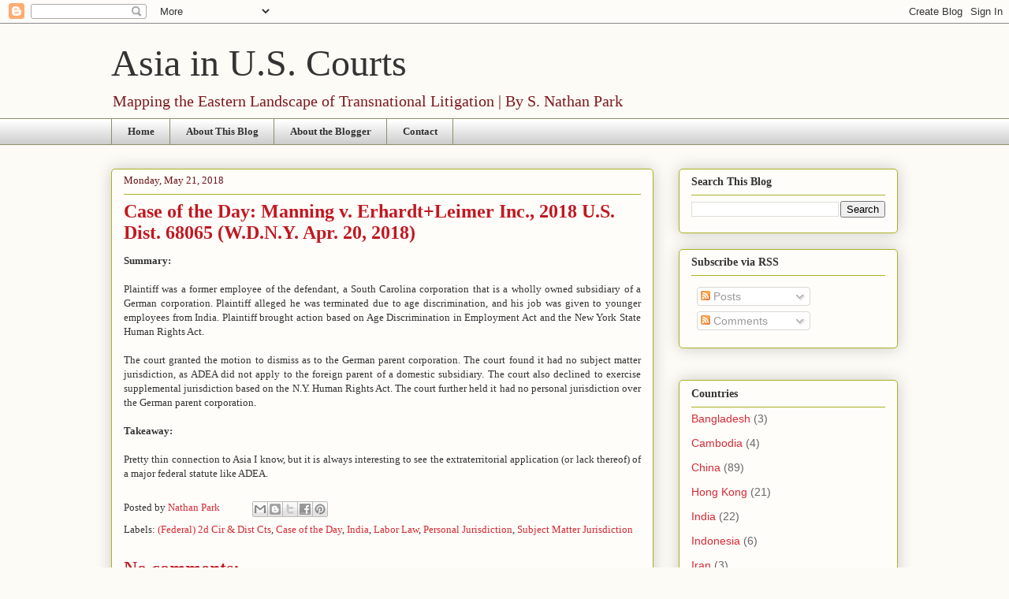

--- FILE ---
content_type: text/html; charset=UTF-8
request_url: http://www.asiainuscourts.com/2018/05/case-of-day-manning-v-erhardtleimer-inc.html
body_size: 13200
content:
<!DOCTYPE html>
<html class='v2' dir='ltr' lang='en'>
<head>
<link href='https://www.blogger.com/static/v1/widgets/335934321-css_bundle_v2.css' rel='stylesheet' type='text/css'/>
<meta content='width=1100' name='viewport'/>
<meta content='text/html; charset=UTF-8' http-equiv='Content-Type'/>
<meta content='blogger' name='generator'/>
<link href='http://www.asiainuscourts.com/favicon.ico' rel='icon' type='image/x-icon'/>
<link href='http://www.asiainuscourts.com/2018/05/case-of-day-manning-v-erhardtleimer-inc.html' rel='canonical'/>
<link rel="alternate" type="application/atom+xml" title="Asia in U.S. Courts - Atom" href="http://www.asiainuscourts.com/feeds/posts/default" />
<link rel="alternate" type="application/rss+xml" title="Asia in U.S. Courts - RSS" href="http://www.asiainuscourts.com/feeds/posts/default?alt=rss" />
<link rel="service.post" type="application/atom+xml" title="Asia in U.S. Courts - Atom" href="https://www.blogger.com/feeds/1587837482613587298/posts/default" />

<link rel="alternate" type="application/atom+xml" title="Asia in U.S. Courts - Atom" href="http://www.asiainuscourts.com/feeds/5864075330097880173/comments/default" />
<!--Can't find substitution for tag [blog.ieCssRetrofitLinks]-->
<meta content='http://www.asiainuscourts.com/2018/05/case-of-day-manning-v-erhardtleimer-inc.html' property='og:url'/>
<meta content='Case of the Day: Manning v. Erhardt+Leimer Inc., 2018 U.S. Dist. 68065 (W.D.N.Y. Apr. 20, 2018)' property='og:title'/>
<meta content=' Summary:     Plaintiff was a former employee of the defendant, a South Carolina corporation that is a wholly owned subsidiary of a German c...' property='og:description'/>
<title>Asia in U.S. Courts: Case of the Day: Manning v. Erhardt+Leimer Inc., 2018 U.S. Dist. 68065 (W.D.N.Y. Apr. 20, 2018)</title>
<style id='page-skin-1' type='text/css'><!--
/*
-----------------------------------------------
Blogger Template Style
Name:     Awesome Inc.
Designer: Tina Chen
URL:      tinachen.org
----------------------------------------------- */
/* Content
----------------------------------------------- */
body {
font: normal normal 13px Georgia, Utopia, 'Palatino Linotype', Palatino, serif;
color: #333333;
background: #fcfbf5 none repeat scroll top left;
}
html body .content-outer {
min-width: 0;
max-width: 100%;
width: 100%;
}
a:link {
text-decoration: none;
color: #d52a33;
}
a:visited {
text-decoration: none;
color: #7d181e;
}
a:hover {
text-decoration: underline;
color: #d52a33;
}
.body-fauxcolumn-outer .cap-top {
position: absolute;
z-index: 1;
height: 276px;
width: 100%;
background: transparent none repeat-x scroll top left;
_background-image: none;
}
/* Columns
----------------------------------------------- */
.content-inner {
padding: 0;
}
.header-inner .section {
margin: 0 16px;
}
.tabs-inner .section {
margin: 0 16px;
}
.main-inner {
padding-top: 30px;
}
.main-inner .column-center-inner,
.main-inner .column-left-inner,
.main-inner .column-right-inner {
padding: 0 5px;
}
*+html body .main-inner .column-center-inner {
margin-top: -30px;
}
#layout .main-inner .column-center-inner {
margin-top: 0;
}
/* Header
----------------------------------------------- */
.header-outer {
margin: 0 0 0 0;
background: transparent none repeat scroll 0 0;
}
.Header h1 {
font: normal normal 48px Georgia, Utopia, 'Palatino Linotype', Palatino, serif;
color: #333333;
text-shadow: 0 0 -1px #000000;
}
.Header h1 a {
color: #333333;
}
.Header .description {
font: normal normal 20px Georgia, Utopia, 'Palatino Linotype', Palatino, serif;
color: #7d181e;
}
.header-inner .Header .titlewrapper,
.header-inner .Header .descriptionwrapper {
padding-left: 0;
padding-right: 0;
margin-bottom: 0;
}
.header-inner .Header .titlewrapper {
padding-top: 22px;
}
/* Tabs
----------------------------------------------- */
.tabs-outer {
overflow: hidden;
position: relative;
background: #ffffff url(//www.blogblog.com/1kt/awesomeinc/tabs_gradient_light.png) repeat scroll 0 0;
}
#layout .tabs-outer {
overflow: visible;
}
.tabs-cap-top, .tabs-cap-bottom {
position: absolute;
width: 100%;
border-top: 1px solid #908d6a;
}
.tabs-cap-bottom {
bottom: 0;
}
.tabs-inner .widget li a {
display: inline-block;
margin: 0;
padding: .6em 1.5em;
font: normal bold 13px Georgia, Utopia, 'Palatino Linotype', Palatino, serif;
color: #333333;
border-top: 1px solid #908d6a;
border-bottom: 1px solid #908d6a;
border-left: 1px solid #908d6a;
height: 16px;
line-height: 16px;
}
.tabs-inner .widget li:last-child a {
border-right: 1px solid #908d6a;
}
.tabs-inner .widget li.selected a, .tabs-inner .widget li a:hover {
background: #63704b url(//www.blogblog.com/1kt/awesomeinc/tabs_gradient_light.png) repeat-x scroll 0 -100px;
color: #ffffff;
}
/* Headings
----------------------------------------------- */
h2 {
font: normal bold 14px Georgia, Utopia, 'Palatino Linotype', Palatino, serif;
color: #333333;
}
/* Widgets
----------------------------------------------- */
.main-inner .section {
margin: 0 27px;
padding: 0;
}
.main-inner .column-left-outer,
.main-inner .column-right-outer {
margin-top: 0;
}
#layout .main-inner .column-left-outer,
#layout .main-inner .column-right-outer {
margin-top: 0;
}
.main-inner .column-left-inner,
.main-inner .column-right-inner {
background: transparent none repeat 0 0;
-moz-box-shadow: 0 0 0 rgba(0, 0, 0, .2);
-webkit-box-shadow: 0 0 0 rgba(0, 0, 0, .2);
-goog-ms-box-shadow: 0 0 0 rgba(0, 0, 0, .2);
box-shadow: 0 0 0 rgba(0, 0, 0, .2);
-moz-border-radius: 5px;
-webkit-border-radius: 5px;
-goog-ms-border-radius: 5px;
border-radius: 5px;
}
#layout .main-inner .column-left-inner,
#layout .main-inner .column-right-inner {
margin-top: 0;
}
.sidebar .widget {
font: normal normal 14px Arial, Tahoma, Helvetica, FreeSans, sans-serif;
color: #333333;
}
.sidebar .widget a:link {
color: #d52a33;
}
.sidebar .widget a:visited {
color: #7d181e;
}
.sidebar .widget a:hover {
color: #d52a33;
}
.sidebar .widget h2 {
text-shadow: 0 0 -1px #000000;
}
.main-inner .widget {
background-color: #fefdfa;
border: 1px solid #aab123;
padding: 0 15px 15px;
margin: 20px -16px;
-moz-box-shadow: 0 0 20px rgba(0, 0, 0, .2);
-webkit-box-shadow: 0 0 20px rgba(0, 0, 0, .2);
-goog-ms-box-shadow: 0 0 20px rgba(0, 0, 0, .2);
box-shadow: 0 0 20px rgba(0, 0, 0, .2);
-moz-border-radius: 5px;
-webkit-border-radius: 5px;
-goog-ms-border-radius: 5px;
border-radius: 5px;
}
.main-inner .widget h2 {
margin: 0 -0;
padding: .6em 0 .5em;
border-bottom: 1px solid transparent;
}
.footer-inner .widget h2 {
padding: 0 0 .4em;
border-bottom: 1px solid transparent;
}
.main-inner .widget h2 + div, .footer-inner .widget h2 + div {
border-top: 1px solid #aab123;
padding-top: 8px;
}
.main-inner .widget .widget-content {
margin: 0 -0;
padding: 7px 0 0;
}
.main-inner .widget ul, .main-inner .widget #ArchiveList ul.flat {
margin: -8px -15px 0;
padding: 0;
list-style: none;
}
.main-inner .widget #ArchiveList {
margin: -8px 0 0;
}
.main-inner .widget ul li, .main-inner .widget #ArchiveList ul.flat li {
padding: .5em 15px;
text-indent: 0;
color: #666666;
border-top: 0 solid #aab123;
border-bottom: 1px solid transparent;
}
.main-inner .widget #ArchiveList ul li {
padding-top: .25em;
padding-bottom: .25em;
}
.main-inner .widget ul li:first-child, .main-inner .widget #ArchiveList ul.flat li:first-child {
border-top: none;
}
.main-inner .widget ul li:last-child, .main-inner .widget #ArchiveList ul.flat li:last-child {
border-bottom: none;
}
.post-body {
position: relative;
}
.main-inner .widget .post-body ul {
padding: 0 2.5em;
margin: .5em 0;
list-style: disc;
}
.main-inner .widget .post-body ul li {
padding: 0.25em 0;
margin-bottom: .25em;
color: #333333;
border: none;
}
.footer-inner .widget ul {
padding: 0;
list-style: none;
}
.widget .zippy {
color: #666666;
}
/* Posts
----------------------------------------------- */
body .main-inner .Blog {
padding: 0;
margin-bottom: 1em;
background-color: transparent;
border: none;
-moz-box-shadow: 0 0 0 rgba(0, 0, 0, 0);
-webkit-box-shadow: 0 0 0 rgba(0, 0, 0, 0);
-goog-ms-box-shadow: 0 0 0 rgba(0, 0, 0, 0);
box-shadow: 0 0 0 rgba(0, 0, 0, 0);
}
.main-inner .section:last-child .Blog:last-child {
padding: 0;
margin-bottom: 1em;
}
.main-inner .widget h2.date-header {
margin: 0 -15px 1px;
padding: 0 0 0 0;
font: normal normal 13px Georgia, Utopia, 'Palatino Linotype', Palatino, serif;
color: #6a1419;
background: transparent none no-repeat scroll top left;
border-top: 0 solid #32d529;
border-bottom: 1px solid transparent;
-moz-border-radius-topleft: 0;
-moz-border-radius-topright: 0;
-webkit-border-top-left-radius: 0;
-webkit-border-top-right-radius: 0;
border-top-left-radius: 0;
border-top-right-radius: 0;
position: static;
bottom: 100%;
right: 15px;
text-shadow: 0 0 -1px #000000;
}
.main-inner .widget h2.date-header span {
font: normal normal 13px Georgia, Utopia, 'Palatino Linotype', Palatino, serif;
display: block;
padding: .5em 15px;
border-left: 0 solid #32d529;
border-right: 0 solid #32d529;
}
.date-outer {
position: relative;
margin: 30px 0 20px;
padding: 0 15px;
background-color: #fefdfa;
border: 1px solid #aab123;
-moz-box-shadow: 0 0 20px rgba(0, 0, 0, .2);
-webkit-box-shadow: 0 0 20px rgba(0, 0, 0, .2);
-goog-ms-box-shadow: 0 0 20px rgba(0, 0, 0, .2);
box-shadow: 0 0 20px rgba(0, 0, 0, .2);
-moz-border-radius: 5px;
-webkit-border-radius: 5px;
-goog-ms-border-radius: 5px;
border-radius: 5px;
}
.date-outer:first-child {
margin-top: 0;
}
.date-outer:last-child {
margin-bottom: 20px;
-moz-border-radius-bottomleft: 5px;
-moz-border-radius-bottomright: 5px;
-webkit-border-bottom-left-radius: 5px;
-webkit-border-bottom-right-radius: 5px;
-goog-ms-border-bottom-left-radius: 5px;
-goog-ms-border-bottom-right-radius: 5px;
border-bottom-left-radius: 5px;
border-bottom-right-radius: 5px;
}
.date-posts {
margin: 0 -0;
padding: 0 0;
clear: both;
}
.post-outer, .inline-ad {
border-top: 1px solid #aab123;
margin: 0 -0;
padding: 15px 0;
}
.post-outer {
padding-bottom: 10px;
}
.post-outer:first-child {
padding-top: 0;
border-top: none;
}
.post-outer:last-child, .inline-ad:last-child {
border-bottom: none;
}
.post-body {
position: relative;
}
.post-body img {
padding: 8px;
background: #ffffff;
border: 1px solid #cccccc;
-moz-box-shadow: 0 0 20px rgba(0, 0, 0, .2);
-webkit-box-shadow: 0 0 20px rgba(0, 0, 0, .2);
box-shadow: 0 0 20px rgba(0, 0, 0, .2);
-moz-border-radius: 5px;
-webkit-border-radius: 5px;
border-radius: 5px;
}
h3.post-title, h4 {
font: normal bold 24px Georgia, Utopia, 'Palatino Linotype', Palatino, serif;
color: #c11821;
}
h3.post-title a {
font: normal bold 24px Georgia, Utopia, 'Palatino Linotype', Palatino, serif;
color: #c11821;
}
h3.post-title a:hover {
color: #d52a33;
text-decoration: underline;
}
.post-header {
margin: 0 0 1em;
}
.post-body {
line-height: 1.4;
}
.post-outer h2 {
color: #333333;
}
.post-footer {
margin: 1.5em 0 0;
}
#blog-pager {
padding: 15px;
font-size: 120%;
background-color: #fefdfa;
border: 1px solid #aab123;
-moz-box-shadow: 0 0 20px rgba(0, 0, 0, .2);
-webkit-box-shadow: 0 0 20px rgba(0, 0, 0, .2);
-goog-ms-box-shadow: 0 0 20px rgba(0, 0, 0, .2);
box-shadow: 0 0 20px rgba(0, 0, 0, .2);
-moz-border-radius: 5px;
-webkit-border-radius: 5px;
-goog-ms-border-radius: 5px;
border-radius: 5px;
-moz-border-radius-topleft: 5px;
-moz-border-radius-topright: 5px;
-webkit-border-top-left-radius: 5px;
-webkit-border-top-right-radius: 5px;
-goog-ms-border-top-left-radius: 5px;
-goog-ms-border-top-right-radius: 5px;
border-top-left-radius: 5px;
border-top-right-radius-topright: 5px;
margin-top: 1em;
}
.blog-feeds, .post-feeds {
margin: 1em 0;
text-align: center;
color: #333333;
}
.blog-feeds a, .post-feeds a {
color: #d52a33;
}
.blog-feeds a:visited, .post-feeds a:visited {
color: #7d181e;
}
.blog-feeds a:hover, .post-feeds a:hover {
color: #d52a33;
}
.post-outer .comments {
margin-top: 2em;
}
/* Comments
----------------------------------------------- */
.comments .comments-content .icon.blog-author {
background-repeat: no-repeat;
background-image: url([data-uri]);
}
.comments .comments-content .loadmore a {
border-top: 1px solid #908d6a;
border-bottom: 1px solid #908d6a;
}
.comments .continue {
border-top: 2px solid #908d6a;
}
/* Footer
----------------------------------------------- */
.footer-outer {
margin: -20px 0 -1px;
padding: 20px 0 0;
color: #333333;
overflow: hidden;
}
.footer-fauxborder-left {
border-top: 1px solid #aab123;
background: #fefdfa none repeat scroll 0 0;
-moz-box-shadow: 0 0 20px rgba(0, 0, 0, .2);
-webkit-box-shadow: 0 0 20px rgba(0, 0, 0, .2);
-goog-ms-box-shadow: 0 0 20px rgba(0, 0, 0, .2);
box-shadow: 0 0 20px rgba(0, 0, 0, .2);
margin: 0 -20px;
}
/* Mobile
----------------------------------------------- */
body.mobile {
background-size: auto;
}
.mobile .body-fauxcolumn-outer {
background: transparent none repeat scroll top left;
}
*+html body.mobile .main-inner .column-center-inner {
margin-top: 0;
}
.mobile .main-inner .widget {
padding: 0 0 15px;
}
.mobile .main-inner .widget h2 + div,
.mobile .footer-inner .widget h2 + div {
border-top: none;
padding-top: 0;
}
.mobile .footer-inner .widget h2 {
padding: 0.5em 0;
border-bottom: none;
}
.mobile .main-inner .widget .widget-content {
margin: 0;
padding: 7px 0 0;
}
.mobile .main-inner .widget ul,
.mobile .main-inner .widget #ArchiveList ul.flat {
margin: 0 -15px 0;
}
.mobile .main-inner .widget h2.date-header {
right: 0;
}
.mobile .date-header span {
padding: 0.4em 0;
}
.mobile .date-outer:first-child {
margin-bottom: 0;
border: 1px solid #aab123;
-moz-border-radius-topleft: 5px;
-moz-border-radius-topright: 5px;
-webkit-border-top-left-radius: 5px;
-webkit-border-top-right-radius: 5px;
-goog-ms-border-top-left-radius: 5px;
-goog-ms-border-top-right-radius: 5px;
border-top-left-radius: 5px;
border-top-right-radius: 5px;
}
.mobile .date-outer {
border-color: #aab123;
border-width: 0 1px 1px;
}
.mobile .date-outer:last-child {
margin-bottom: 0;
}
.mobile .main-inner {
padding: 0;
}
.mobile .header-inner .section {
margin: 0;
}
.mobile .post-outer, .mobile .inline-ad {
padding: 5px 0;
}
.mobile .tabs-inner .section {
margin: 0 10px;
}
.mobile .main-inner .widget h2 {
margin: 0;
padding: 0;
}
.mobile .main-inner .widget h2.date-header span {
padding: 0;
}
.mobile .main-inner .widget .widget-content {
margin: 0;
padding: 7px 0 0;
}
.mobile #blog-pager {
border: 1px solid transparent;
background: #fefdfa none repeat scroll 0 0;
}
.mobile .main-inner .column-left-inner,
.mobile .main-inner .column-right-inner {
background: transparent none repeat 0 0;
-moz-box-shadow: none;
-webkit-box-shadow: none;
-goog-ms-box-shadow: none;
box-shadow: none;
}
.mobile .date-posts {
margin: 0;
padding: 0;
}
.mobile .footer-fauxborder-left {
margin: 0;
border-top: inherit;
}
.mobile .main-inner .section:last-child .Blog:last-child {
margin-bottom: 0;
}
.mobile-index-contents {
color: #333333;
}
.mobile .mobile-link-button {
background: #d52a33 url(//www.blogblog.com/1kt/awesomeinc/tabs_gradient_light.png) repeat scroll 0 0;
}
.mobile-link-button a:link, .mobile-link-button a:visited {
color: #ffffff;
}
.mobile .tabs-inner .PageList .widget-content {
background: transparent;
border-top: 1px solid;
border-color: #908d6a;
color: #333333;
}
.mobile .tabs-inner .PageList .widget-content .pagelist-arrow {
border-left: 1px solid #908d6a;
}

--></style>
<style id='template-skin-1' type='text/css'><!--
body {
min-width: 1030px;
}
.content-outer, .content-fauxcolumn-outer, .region-inner {
min-width: 1030px;
max-width: 1030px;
_width: 1030px;
}
.main-inner .columns {
padding-left: 0;
padding-right: 310px;
}
.main-inner .fauxcolumn-center-outer {
left: 0;
right: 310px;
/* IE6 does not respect left and right together */
_width: expression(this.parentNode.offsetWidth -
parseInt("0") -
parseInt("310px") + 'px');
}
.main-inner .fauxcolumn-left-outer {
width: 0;
}
.main-inner .fauxcolumn-right-outer {
width: 310px;
}
.main-inner .column-left-outer {
width: 0;
right: 100%;
margin-left: -0;
}
.main-inner .column-right-outer {
width: 310px;
margin-right: -310px;
}
#layout {
min-width: 0;
}
#layout .content-outer {
min-width: 0;
width: 800px;
}
#layout .region-inner {
min-width: 0;
width: auto;
}
body#layout div.add_widget {
padding: 8px;
}
body#layout div.add_widget a {
margin-left: 32px;
}
--></style>
<link href='https://www.blogger.com/dyn-css/authorization.css?targetBlogID=1587837482613587298&amp;zx=ad8abac0-7397-4c17-8dfb-81a827bce909' media='none' onload='if(media!=&#39;all&#39;)media=&#39;all&#39;' rel='stylesheet'/><noscript><link href='https://www.blogger.com/dyn-css/authorization.css?targetBlogID=1587837482613587298&amp;zx=ad8abac0-7397-4c17-8dfb-81a827bce909' rel='stylesheet'/></noscript>
<meta name='google-adsense-platform-account' content='ca-host-pub-1556223355139109'/>
<meta name='google-adsense-platform-domain' content='blogspot.com'/>

</head>
<body class='loading variant-renewable'>
<div class='navbar section' id='navbar' name='Navbar'><div class='widget Navbar' data-version='1' id='Navbar1'><script type="text/javascript">
    function setAttributeOnload(object, attribute, val) {
      if(window.addEventListener) {
        window.addEventListener('load',
          function(){ object[attribute] = val; }, false);
      } else {
        window.attachEvent('onload', function(){ object[attribute] = val; });
      }
    }
  </script>
<div id="navbar-iframe-container"></div>
<script type="text/javascript" src="https://apis.google.com/js/platform.js"></script>
<script type="text/javascript">
      gapi.load("gapi.iframes:gapi.iframes.style.bubble", function() {
        if (gapi.iframes && gapi.iframes.getContext) {
          gapi.iframes.getContext().openChild({
              url: 'https://www.blogger.com/navbar/1587837482613587298?po\x3d5864075330097880173\x26origin\x3dhttp://www.asiainuscourts.com',
              where: document.getElementById("navbar-iframe-container"),
              id: "navbar-iframe"
          });
        }
      });
    </script><script type="text/javascript">
(function() {
var script = document.createElement('script');
script.type = 'text/javascript';
script.src = '//pagead2.googlesyndication.com/pagead/js/google_top_exp.js';
var head = document.getElementsByTagName('head')[0];
if (head) {
head.appendChild(script);
}})();
</script>
</div></div>
<div class='body-fauxcolumns'>
<div class='fauxcolumn-outer body-fauxcolumn-outer'>
<div class='cap-top'>
<div class='cap-left'></div>
<div class='cap-right'></div>
</div>
<div class='fauxborder-left'>
<div class='fauxborder-right'></div>
<div class='fauxcolumn-inner'>
</div>
</div>
<div class='cap-bottom'>
<div class='cap-left'></div>
<div class='cap-right'></div>
</div>
</div>
</div>
<div class='content'>
<div class='content-fauxcolumns'>
<div class='fauxcolumn-outer content-fauxcolumn-outer'>
<div class='cap-top'>
<div class='cap-left'></div>
<div class='cap-right'></div>
</div>
<div class='fauxborder-left'>
<div class='fauxborder-right'></div>
<div class='fauxcolumn-inner'>
</div>
</div>
<div class='cap-bottom'>
<div class='cap-left'></div>
<div class='cap-right'></div>
</div>
</div>
</div>
<div class='content-outer'>
<div class='content-cap-top cap-top'>
<div class='cap-left'></div>
<div class='cap-right'></div>
</div>
<div class='fauxborder-left content-fauxborder-left'>
<div class='fauxborder-right content-fauxborder-right'></div>
<div class='content-inner'>
<header>
<div class='header-outer'>
<div class='header-cap-top cap-top'>
<div class='cap-left'></div>
<div class='cap-right'></div>
</div>
<div class='fauxborder-left header-fauxborder-left'>
<div class='fauxborder-right header-fauxborder-right'></div>
<div class='region-inner header-inner'>
<div class='header section' id='header' name='Header'><div class='widget Header' data-version='1' id='Header1'>
<div id='header-inner'>
<div class='titlewrapper'>
<h1 class='title'>
<a href='http://www.asiainuscourts.com/'>
Asia in U.S. Courts
</a>
</h1>
</div>
<div class='descriptionwrapper'>
<p class='description'><span>Mapping the Eastern Landscape of Transnational Litigation | By S. Nathan Park</span></p>
</div>
</div>
</div></div>
</div>
</div>
<div class='header-cap-bottom cap-bottom'>
<div class='cap-left'></div>
<div class='cap-right'></div>
</div>
</div>
</header>
<div class='tabs-outer'>
<div class='tabs-cap-top cap-top'>
<div class='cap-left'></div>
<div class='cap-right'></div>
</div>
<div class='fauxborder-left tabs-fauxborder-left'>
<div class='fauxborder-right tabs-fauxborder-right'></div>
<div class='region-inner tabs-inner'>
<div class='tabs section' id='crosscol' name='Cross-Column'><div class='widget PageList' data-version='1' id='PageList1'>
<h2>Pages</h2>
<div class='widget-content'>
<ul>
<li>
<a href='http://www.asiainuscourts.com/'>Home</a>
</li>
<li>
<a href='http://www.asiainuscourts.com/p/about-this-blog.html'>About This Blog</a>
</li>
<li>
<a href='http://www.asiainuscourts.com/p/about-blogger.html'>About the Blogger</a>
</li>
<li>
<a href='http://www.asiainuscourts.com/p/contact.html'>Contact</a>
</li>
</ul>
<div class='clear'></div>
</div>
</div></div>
<div class='tabs no-items section' id='crosscol-overflow' name='Cross-Column 2'></div>
</div>
</div>
<div class='tabs-cap-bottom cap-bottom'>
<div class='cap-left'></div>
<div class='cap-right'></div>
</div>
</div>
<div class='main-outer'>
<div class='main-cap-top cap-top'>
<div class='cap-left'></div>
<div class='cap-right'></div>
</div>
<div class='fauxborder-left main-fauxborder-left'>
<div class='fauxborder-right main-fauxborder-right'></div>
<div class='region-inner main-inner'>
<div class='columns fauxcolumns'>
<div class='fauxcolumn-outer fauxcolumn-center-outer'>
<div class='cap-top'>
<div class='cap-left'></div>
<div class='cap-right'></div>
</div>
<div class='fauxborder-left'>
<div class='fauxborder-right'></div>
<div class='fauxcolumn-inner'>
</div>
</div>
<div class='cap-bottom'>
<div class='cap-left'></div>
<div class='cap-right'></div>
</div>
</div>
<div class='fauxcolumn-outer fauxcolumn-left-outer'>
<div class='cap-top'>
<div class='cap-left'></div>
<div class='cap-right'></div>
</div>
<div class='fauxborder-left'>
<div class='fauxborder-right'></div>
<div class='fauxcolumn-inner'>
</div>
</div>
<div class='cap-bottom'>
<div class='cap-left'></div>
<div class='cap-right'></div>
</div>
</div>
<div class='fauxcolumn-outer fauxcolumn-right-outer'>
<div class='cap-top'>
<div class='cap-left'></div>
<div class='cap-right'></div>
</div>
<div class='fauxborder-left'>
<div class='fauxborder-right'></div>
<div class='fauxcolumn-inner'>
</div>
</div>
<div class='cap-bottom'>
<div class='cap-left'></div>
<div class='cap-right'></div>
</div>
</div>
<!-- corrects IE6 width calculation -->
<div class='columns-inner'>
<div class='column-center-outer'>
<div class='column-center-inner'>
<div class='main section' id='main' name='Main'><div class='widget Blog' data-version='1' id='Blog1'>
<div class='blog-posts hfeed'>

          <div class="date-outer">
        
<h2 class='date-header'><span>Monday, May 21, 2018</span></h2>

          <div class="date-posts">
        
<div class='post-outer'>
<div class='post hentry uncustomized-post-template' itemprop='blogPost' itemscope='itemscope' itemtype='http://schema.org/BlogPosting'>
<meta content='1587837482613587298' itemprop='blogId'/>
<meta content='5864075330097880173' itemprop='postId'/>
<a name='5864075330097880173'></a>
<h3 class='post-title entry-title' itemprop='name'>
Case of the Day: Manning v. Erhardt+Leimer Inc., 2018 U.S. Dist. 68065 (W.D.N.Y. Apr. 20, 2018)
</h3>
<div class='post-header'>
<div class='post-header-line-1'></div>
</div>
<div class='post-body entry-content' id='post-body-5864075330097880173' itemprop='description articleBody'>
<div style="text-align: justify;">
<b>Summary:</b></div>
<div style="text-align: justify;">
<br /></div>
<div style="text-align: justify;">
Plaintiff was a former employee of the defendant, a South Carolina corporation that is a wholly owned subsidiary of a German corporation. Plaintiff alleged he was terminated due to age discrimination, and his job was given to younger employees from India. Plaintiff brought action based on Age Discrimination in Employment Act and the New York State Human Rights Act.</div>
<div style="text-align: justify;">
<br /></div>
<div style="text-align: justify;">
The court granted the motion to dismiss as to the German parent corporation. The court found it had no subject matter jurisdiction, as ADEA did not apply to the foreign parent of a domestic subsidiary. The court also declined to exercise supplemental jurisdiction based on the N.Y. Human Rights Act. The court further held it had no personal jurisdiction over the German parent corporation.</div>
<div style="text-align: justify;">
<br /></div>
<div style="text-align: justify;">
<b>Takeaway:</b></div>
<div style="text-align: justify;">
<br /></div>
<div style="text-align: justify;">
Pretty thin connection to Asia I know, but it is always interesting to see the extraterritorial application (or lack thereof) of a major federal statute like ADEA. </div>
<div style='clear: both;'></div>
</div>
<div class='post-footer'>
<div class='post-footer-line post-footer-line-1'>
<span class='post-author vcard'>
Posted by
<span class='fn' itemprop='author' itemscope='itemscope' itemtype='http://schema.org/Person'>
<meta content='https://www.blogger.com/profile/10316603768160472567' itemprop='url'/>
<a class='g-profile' href='https://www.blogger.com/profile/10316603768160472567' rel='author' title='author profile'>
<span itemprop='name'>Nathan Park</span>
</a>
</span>
</span>
<span class='post-timestamp'>
</span>
<span class='post-comment-link'>
</span>
<span class='post-icons'>
<span class='item-control blog-admin pid-2092088986'>
<a href='https://www.blogger.com/post-edit.g?blogID=1587837482613587298&postID=5864075330097880173&from=pencil' title='Edit Post'>
<img alt='' class='icon-action' height='18' src='https://resources.blogblog.com/img/icon18_edit_allbkg.gif' width='18'/>
</a>
</span>
</span>
<div class='post-share-buttons goog-inline-block'>
<a class='goog-inline-block share-button sb-email' href='https://www.blogger.com/share-post.g?blogID=1587837482613587298&postID=5864075330097880173&target=email' target='_blank' title='Email This'><span class='share-button-link-text'>Email This</span></a><a class='goog-inline-block share-button sb-blog' href='https://www.blogger.com/share-post.g?blogID=1587837482613587298&postID=5864075330097880173&target=blog' onclick='window.open(this.href, "_blank", "height=270,width=475"); return false;' target='_blank' title='BlogThis!'><span class='share-button-link-text'>BlogThis!</span></a><a class='goog-inline-block share-button sb-twitter' href='https://www.blogger.com/share-post.g?blogID=1587837482613587298&postID=5864075330097880173&target=twitter' target='_blank' title='Share to X'><span class='share-button-link-text'>Share to X</span></a><a class='goog-inline-block share-button sb-facebook' href='https://www.blogger.com/share-post.g?blogID=1587837482613587298&postID=5864075330097880173&target=facebook' onclick='window.open(this.href, "_blank", "height=430,width=640"); return false;' target='_blank' title='Share to Facebook'><span class='share-button-link-text'>Share to Facebook</span></a><a class='goog-inline-block share-button sb-pinterest' href='https://www.blogger.com/share-post.g?blogID=1587837482613587298&postID=5864075330097880173&target=pinterest' target='_blank' title='Share to Pinterest'><span class='share-button-link-text'>Share to Pinterest</span></a>
</div>
</div>
<div class='post-footer-line post-footer-line-2'>
<span class='post-labels'>
Labels:
<a href='http://www.asiainuscourts.com/search/label/%28Federal%29%202d%20Cir%20%26%20Dist%20Cts' rel='tag'>(Federal) 2d Cir &amp; Dist Cts</a>,
<a href='http://www.asiainuscourts.com/search/label/Case%20of%20the%20Day' rel='tag'>Case of the Day</a>,
<a href='http://www.asiainuscourts.com/search/label/India' rel='tag'>India</a>,
<a href='http://www.asiainuscourts.com/search/label/Labor%20Law' rel='tag'>Labor Law</a>,
<a href='http://www.asiainuscourts.com/search/label/Personal%20Jurisdiction' rel='tag'>Personal Jurisdiction</a>,
<a href='http://www.asiainuscourts.com/search/label/Subject%20Matter%20Jurisdiction' rel='tag'>Subject Matter Jurisdiction</a>
</span>
</div>
<div class='post-footer-line post-footer-line-3'>
<span class='post-location'>
</span>
</div>
</div>
</div>
<div class='comments' id='comments'>
<a name='comments'></a>
<h4>No comments:</h4>
<div id='Blog1_comments-block-wrapper'>
<dl class='avatar-comment-indent' id='comments-block'>
</dl>
</div>
<p class='comment-footer'>
<div class='comment-form'>
<a name='comment-form'></a>
<h4 id='comment-post-message'>Post a Comment</h4>
<p>
</p>
<a href='https://www.blogger.com/comment/frame/1587837482613587298?po=5864075330097880173&hl=en&saa=85391&origin=http://www.asiainuscourts.com' id='comment-editor-src'></a>
<iframe allowtransparency='true' class='blogger-iframe-colorize blogger-comment-from-post' frameborder='0' height='410px' id='comment-editor' name='comment-editor' src='' width='100%'></iframe>
<script src='https://www.blogger.com/static/v1/jsbin/1345082660-comment_from_post_iframe.js' type='text/javascript'></script>
<script type='text/javascript'>
      BLOG_CMT_createIframe('https://www.blogger.com/rpc_relay.html');
    </script>
</div>
</p>
</div>
</div>

        </div></div>
      
</div>
<div class='blog-pager' id='blog-pager'>
<span id='blog-pager-newer-link'>
<a class='blog-pager-newer-link' href='http://www.asiainuscourts.com/2018/05/case-of-day-princeton-digital-image.html' id='Blog1_blog-pager-newer-link' title='Newer Post'>Newer Post</a>
</span>
<span id='blog-pager-older-link'>
<a class='blog-pager-older-link' href='http://www.asiainuscourts.com/2018/05/case-of-day-shao-v-beta-pharma-inc-2018.html' id='Blog1_blog-pager-older-link' title='Older Post'>Older Post</a>
</span>
<a class='home-link' href='http://www.asiainuscourts.com/'>Home</a>
</div>
<div class='clear'></div>
<div class='post-feeds'>
<div class='feed-links'>
Subscribe to:
<a class='feed-link' href='http://www.asiainuscourts.com/feeds/5864075330097880173/comments/default' target='_blank' type='application/atom+xml'>Post Comments (Atom)</a>
</div>
</div>
</div></div>
</div>
</div>
<div class='column-left-outer'>
<div class='column-left-inner'>
<aside>
</aside>
</div>
</div>
<div class='column-right-outer'>
<div class='column-right-inner'>
<aside>
<div class='sidebar section' id='sidebar-right-1'><div class='widget BlogSearch' data-version='1' id='BlogSearch1'>
<h2 class='title'>Search This Blog</h2>
<div class='widget-content'>
<div id='BlogSearch1_form'>
<form action='http://www.asiainuscourts.com/search' class='gsc-search-box' target='_top'>
<table cellpadding='0' cellspacing='0' class='gsc-search-box'>
<tbody>
<tr>
<td class='gsc-input'>
<input autocomplete='off' class='gsc-input' name='q' size='10' title='search' type='text' value=''/>
</td>
<td class='gsc-search-button'>
<input class='gsc-search-button' title='search' type='submit' value='Search'/>
</td>
</tr>
</tbody>
</table>
</form>
</div>
</div>
<div class='clear'></div>
</div><div class='widget Subscribe' data-version='1' id='Subscribe1'>
<div style='white-space:nowrap'>
<h2 class='title'>Subscribe via RSS</h2>
<div class='widget-content'>
<div class='subscribe-wrapper subscribe-type-POST'>
<div class='subscribe expanded subscribe-type-POST' id='SW_READER_LIST_Subscribe1POST' style='display:none;'>
<div class='top'>
<span class='inner' onclick='return(_SW_toggleReaderList(event, "Subscribe1POST"));'>
<img class='subscribe-dropdown-arrow' src='https://resources.blogblog.com/img/widgets/arrow_dropdown.gif'/>
<img align='absmiddle' alt='' border='0' class='feed-icon' src='https://resources.blogblog.com/img/icon_feed12.png'/>
Posts
</span>
<div class='feed-reader-links'>
<a class='feed-reader-link' href='https://www.netvibes.com/subscribe.php?url=http%3A%2F%2Fwww.asiainuscourts.com%2Ffeeds%2Fposts%2Fdefault' target='_blank'>
<img src='https://resources.blogblog.com/img/widgets/subscribe-netvibes.png'/>
</a>
<a class='feed-reader-link' href='https://add.my.yahoo.com/content?url=http%3A%2F%2Fwww.asiainuscourts.com%2Ffeeds%2Fposts%2Fdefault' target='_blank'>
<img src='https://resources.blogblog.com/img/widgets/subscribe-yahoo.png'/>
</a>
<a class='feed-reader-link' href='http://www.asiainuscourts.com/feeds/posts/default' target='_blank'>
<img align='absmiddle' class='feed-icon' src='https://resources.blogblog.com/img/icon_feed12.png'/>
                  Atom
                </a>
</div>
</div>
<div class='bottom'></div>
</div>
<div class='subscribe' id='SW_READER_LIST_CLOSED_Subscribe1POST' onclick='return(_SW_toggleReaderList(event, "Subscribe1POST"));'>
<div class='top'>
<span class='inner'>
<img class='subscribe-dropdown-arrow' src='https://resources.blogblog.com/img/widgets/arrow_dropdown.gif'/>
<span onclick='return(_SW_toggleReaderList(event, "Subscribe1POST"));'>
<img align='absmiddle' alt='' border='0' class='feed-icon' src='https://resources.blogblog.com/img/icon_feed12.png'/>
Posts
</span>
</span>
</div>
<div class='bottom'></div>
</div>
</div>
<div class='subscribe-wrapper subscribe-type-PER_POST'>
<div class='subscribe expanded subscribe-type-PER_POST' id='SW_READER_LIST_Subscribe1PER_POST' style='display:none;'>
<div class='top'>
<span class='inner' onclick='return(_SW_toggleReaderList(event, "Subscribe1PER_POST"));'>
<img class='subscribe-dropdown-arrow' src='https://resources.blogblog.com/img/widgets/arrow_dropdown.gif'/>
<img align='absmiddle' alt='' border='0' class='feed-icon' src='https://resources.blogblog.com/img/icon_feed12.png'/>
Comments
</span>
<div class='feed-reader-links'>
<a class='feed-reader-link' href='https://www.netvibes.com/subscribe.php?url=http%3A%2F%2Fwww.asiainuscourts.com%2Ffeeds%2F5864075330097880173%2Fcomments%2Fdefault' target='_blank'>
<img src='https://resources.blogblog.com/img/widgets/subscribe-netvibes.png'/>
</a>
<a class='feed-reader-link' href='https://add.my.yahoo.com/content?url=http%3A%2F%2Fwww.asiainuscourts.com%2Ffeeds%2F5864075330097880173%2Fcomments%2Fdefault' target='_blank'>
<img src='https://resources.blogblog.com/img/widgets/subscribe-yahoo.png'/>
</a>
<a class='feed-reader-link' href='http://www.asiainuscourts.com/feeds/5864075330097880173/comments/default' target='_blank'>
<img align='absmiddle' class='feed-icon' src='https://resources.blogblog.com/img/icon_feed12.png'/>
                  Atom
                </a>
</div>
</div>
<div class='bottom'></div>
</div>
<div class='subscribe' id='SW_READER_LIST_CLOSED_Subscribe1PER_POST' onclick='return(_SW_toggleReaderList(event, "Subscribe1PER_POST"));'>
<div class='top'>
<span class='inner'>
<img class='subscribe-dropdown-arrow' src='https://resources.blogblog.com/img/widgets/arrow_dropdown.gif'/>
<span onclick='return(_SW_toggleReaderList(event, "Subscribe1PER_POST"));'>
<img align='absmiddle' alt='' border='0' class='feed-icon' src='https://resources.blogblog.com/img/icon_feed12.png'/>
Comments
</span>
</span>
</div>
<div class='bottom'></div>
</div>
</div>
<div style='clear:both'></div>
</div>
</div>
<div class='clear'></div>
</div></div>
<table border='0' cellpadding='0' cellspacing='0' class='section-columns columns-2'>
<tbody>
<tr>
<td class='first columns-cell'>
<div class='sidebar no-items section' id='sidebar-right-2-1'></div>
</td>
<td class='columns-cell'>
<div class='sidebar no-items section' id='sidebar-right-2-2'></div>
</td>
</tr>
</tbody>
</table>
<div class='sidebar section' id='sidebar-right-3'><div class='widget Label' data-version='1' id='Label1'>
<h2>Countries</h2>
<div class='widget-content list-label-widget-content'>
<ul>
<li>
<a dir='ltr' href='http://www.asiainuscourts.com/search/label/Bangladesh'>Bangladesh</a>
<span dir='ltr'>(3)</span>
</li>
<li>
<a dir='ltr' href='http://www.asiainuscourts.com/search/label/Cambodia'>Cambodia</a>
<span dir='ltr'>(4)</span>
</li>
<li>
<a dir='ltr' href='http://www.asiainuscourts.com/search/label/China'>China</a>
<span dir='ltr'>(89)</span>
</li>
<li>
<a dir='ltr' href='http://www.asiainuscourts.com/search/label/Hong%20Kong'>Hong Kong</a>
<span dir='ltr'>(21)</span>
</li>
<li>
<a dir='ltr' href='http://www.asiainuscourts.com/search/label/India'>India</a>
<span dir='ltr'>(22)</span>
</li>
<li>
<a dir='ltr' href='http://www.asiainuscourts.com/search/label/Indonesia'>Indonesia</a>
<span dir='ltr'>(6)</span>
</li>
<li>
<a dir='ltr' href='http://www.asiainuscourts.com/search/label/Iran'>Iran</a>
<span dir='ltr'>(3)</span>
</li>
<li>
<a dir='ltr' href='http://www.asiainuscourts.com/search/label/Japan'>Japan</a>
<span dir='ltr'>(71)</span>
</li>
<li>
<a dir='ltr' href='http://www.asiainuscourts.com/search/label/Korea%20%28North%29'>Korea (North)</a>
<span dir='ltr'>(44)</span>
</li>
<li>
<a dir='ltr' href='http://www.asiainuscourts.com/search/label/Korea%20%28South%29'>Korea (South)</a>
<span dir='ltr'>(143)</span>
</li>
<li>
<a dir='ltr' href='http://www.asiainuscourts.com/search/label/Laos'>Laos</a>
<span dir='ltr'>(4)</span>
</li>
<li>
<a dir='ltr' href='http://www.asiainuscourts.com/search/label/Malaysia'>Malaysia</a>
<span dir='ltr'>(9)</span>
</li>
<li>
<a dir='ltr' href='http://www.asiainuscourts.com/search/label/Pakistan'>Pakistan</a>
<span dir='ltr'>(7)</span>
</li>
<li>
<a dir='ltr' href='http://www.asiainuscourts.com/search/label/Philippines'>Philippines</a>
<span dir='ltr'>(9)</span>
</li>
<li>
<a dir='ltr' href='http://www.asiainuscourts.com/search/label/Singapore'>Singapore</a>
<span dir='ltr'>(11)</span>
</li>
<li>
<a dir='ltr' href='http://www.asiainuscourts.com/search/label/Taiwan'>Taiwan</a>
<span dir='ltr'>(25)</span>
</li>
<li>
<a dir='ltr' href='http://www.asiainuscourts.com/search/label/Thailand'>Thailand</a>
<span dir='ltr'>(8)</span>
</li>
<li>
<a dir='ltr' href='http://www.asiainuscourts.com/search/label/Vietnam'>Vietnam</a>
<span dir='ltr'>(12)</span>
</li>
</ul>
<div class='clear'></div>
</div>
</div><div class='widget Label' data-version='1' id='Label2'>
<h2>Areas of Law</h2>
<div class='widget-content list-label-widget-content'>
<ul>
<li>
<a dir='ltr' href='http://www.asiainuscourts.com/search/label/Administrative%20Law'>Administrative Law</a>
<span dir='ltr'>(3)</span>
</li>
<li>
<a dir='ltr' href='http://www.asiainuscourts.com/search/label/Agricultural%20Products'>Agricultural Products</a>
<span dir='ltr'>(9)</span>
</li>
<li>
<a dir='ltr' href='http://www.asiainuscourts.com/search/label/Air%20Travel'>Air Travel</a>
<span dir='ltr'>(12)</span>
</li>
<li>
<a dir='ltr' href='http://www.asiainuscourts.com/search/label/Alien%20Tort%20Statute'>Alien Tort Statute</a>
<span dir='ltr'>(2)</span>
</li>
<li>
<a dir='ltr' href='http://www.asiainuscourts.com/search/label/Antisuit%20Injunction'>Antisuit Injunction</a>
<span dir='ltr'>(11)</span>
</li>
<li>
<a dir='ltr' href='http://www.asiainuscourts.com/search/label/Antitrust'>Antitrust</a>
<span dir='ltr'>(17)</span>
</li>
<li>
<a dir='ltr' href='http://www.asiainuscourts.com/search/label/Arbitration'>Arbitration</a>
<span dir='ltr'>(11)</span>
</li>
<li>
<a dir='ltr' href='http://www.asiainuscourts.com/search/label/Attorney%20Confidentiality'>Attorney Confidentiality</a>
<span dir='ltr'>(3)</span>
</li>
<li>
<a dir='ltr' href='http://www.asiainuscourts.com/search/label/Attorney%20Fees'>Attorney Fees</a>
<span dir='ltr'>(11)</span>
</li>
<li>
<a dir='ltr' href='http://www.asiainuscourts.com/search/label/Bankruptcy'>Bankruptcy</a>
<span dir='ltr'>(8)</span>
</li>
<li>
<a dir='ltr' href='http://www.asiainuscourts.com/search/label/Choice%20of%20Law'>Choice of Law</a>
<span dir='ltr'>(18)</span>
</li>
<li>
<a dir='ltr' href='http://www.asiainuscourts.com/search/label/Civil%20Procedure'>Civil Procedure</a>
<span dir='ltr'>(75)</span>
</li>
<li>
<a dir='ltr' href='http://www.asiainuscourts.com/search/label/Class%20Action'>Class Action</a>
<span dir='ltr'>(21)</span>
</li>
<li>
<a dir='ltr' href='http://www.asiainuscourts.com/search/label/Conflict%20of%20Laws'>Conflict of Laws</a>
<span dir='ltr'>(14)</span>
</li>
<li>
<a dir='ltr' href='http://www.asiainuscourts.com/search/label/Constitution%20%28US%29'>Constitution (US)</a>
<span dir='ltr'>(15)</span>
</li>
<li>
<a dir='ltr' href='http://www.asiainuscourts.com/search/label/Contracts'>Contracts</a>
<span dir='ltr'>(11)</span>
</li>
<li>
<a dir='ltr' href='http://www.asiainuscourts.com/search/label/Corporate%20Governance'>Corporate Governance</a>
<span dir='ltr'>(2)</span>
</li>
<li>
<a dir='ltr' href='http://www.asiainuscourts.com/search/label/Criminal%20Procedure'>Criminal Procedure</a>
<span dir='ltr'>(2)</span>
</li>
<li>
<a dir='ltr' href='http://www.asiainuscourts.com/search/label/Data%20Privacy'>Data Privacy</a>
<span dir='ltr'>(1)</span>
</li>
<li>
<a dir='ltr' href='http://www.asiainuscourts.com/search/label/Defamation'>Defamation</a>
<span dir='ltr'>(3)</span>
</li>
<li>
<a dir='ltr' href='http://www.asiainuscourts.com/search/label/Default%20Judgment'>Default Judgment</a>
<span dir='ltr'>(11)</span>
</li>
<li>
<a dir='ltr' href='http://www.asiainuscourts.com/search/label/Digital%20Currency'>Digital Currency</a>
<span dir='ltr'>(10)</span>
</li>
<li>
<a dir='ltr' href='http://www.asiainuscourts.com/search/label/Disability'>Disability</a>
<span dir='ltr'>(1)</span>
</li>
<li>
<a dir='ltr' href='http://www.asiainuscourts.com/search/label/Discovery'>Discovery</a>
<span dir='ltr'>(23)</span>
</li>
<li>
<a dir='ltr' href='http://www.asiainuscourts.com/search/label/Discrimination'>Discrimination</a>
<span dir='ltr'>(9)</span>
</li>
<li>
<a dir='ltr' href='http://www.asiainuscourts.com/search/label/Divorce'>Divorce</a>
<span dir='ltr'>(5)</span>
</li>
<li>
<a dir='ltr' href='http://www.asiainuscourts.com/search/label/Environmental%20Law'>Environmental Law</a>
<span dir='ltr'>(6)</span>
</li>
<li>
<a dir='ltr' href='http://www.asiainuscourts.com/search/label/Estoppel'>Estoppel</a>
<span dir='ltr'>(6)</span>
</li>
<li>
<a dir='ltr' href='http://www.asiainuscourts.com/search/label/Evidence'>Evidence</a>
<span dir='ltr'>(8)</span>
</li>
<li>
<a dir='ltr' href='http://www.asiainuscourts.com/search/label/Family%20Law'>Family Law</a>
<span dir='ltr'>(19)</span>
</li>
<li>
<a dir='ltr' href='http://www.asiainuscourts.com/search/label/Federal%20Tort%20Claims%20Act'>Federal Tort Claims Act</a>
<span dir='ltr'>(1)</span>
</li>
<li>
<a dir='ltr' href='http://www.asiainuscourts.com/search/label/Federalism'>Federalism</a>
<span dir='ltr'>(8)</span>
</li>
<li>
<a dir='ltr' href='http://www.asiainuscourts.com/search/label/Finance'>Finance</a>
<span dir='ltr'>(1)</span>
</li>
<li>
<a dir='ltr' href='http://www.asiainuscourts.com/search/label/Firearms'>Firearms</a>
<span dir='ltr'>(2)</span>
</li>
<li>
<a dir='ltr' href='http://www.asiainuscourts.com/search/label/Foreign%20Corrupt%20Practices%20Act'>Foreign Corrupt Practices Act</a>
<span dir='ltr'>(1)</span>
</li>
<li>
<a dir='ltr' href='http://www.asiainuscourts.com/search/label/Foreign%20Sovereign%20Immunity'>Foreign Sovereign Immunity</a>
<span dir='ltr'>(14)</span>
</li>
<li>
<a dir='ltr' href='http://www.asiainuscourts.com/search/label/Forum%20Non%20Conveniens'>Forum Non Conveniens</a>
<span dir='ltr'>(16)</span>
</li>
<li>
<a dir='ltr' href='http://www.asiainuscourts.com/search/label/Fraud'>Fraud</a>
<span dir='ltr'>(16)</span>
</li>
<li>
<a dir='ltr' href='http://www.asiainuscourts.com/search/label/Free%20Speech'>Free Speech</a>
<span dir='ltr'>(3)</span>
</li>
<li>
<a dir='ltr' href='http://www.asiainuscourts.com/search/label/Free%20Trade%20Agreement'>Free Trade Agreement</a>
<span dir='ltr'>(2)</span>
</li>
<li>
<a dir='ltr' href='http://www.asiainuscourts.com/search/label/Habeas%20Corpus'>Habeas Corpus</a>
<span dir='ltr'>(4)</span>
</li>
<li>
<a dir='ltr' href='http://www.asiainuscourts.com/search/label/High%20Seas'>High Seas</a>
<span dir='ltr'>(4)</span>
</li>
<li>
<a dir='ltr' href='http://www.asiainuscourts.com/search/label/Immigration'>Immigration</a>
<span dir='ltr'>(14)</span>
</li>
<li>
<a dir='ltr' href='http://www.asiainuscourts.com/search/label/Indemnification'>Indemnification</a>
<span dir='ltr'>(5)</span>
</li>
<li>
<a dir='ltr' href='http://www.asiainuscourts.com/search/label/Insurance'>Insurance</a>
<span dir='ltr'>(6)</span>
</li>
<li>
<a dir='ltr' href='http://www.asiainuscourts.com/search/label/Intellectual%20Property'>Intellectual Property</a>
<span dir='ltr'>(26)</span>
</li>
<li>
<a dir='ltr' href='http://www.asiainuscourts.com/search/label/Judgment%20Recognition%20%26%20Enforcement'>Judgment Recognition &amp; Enforcement</a>
<span dir='ltr'>(14)</span>
</li>
<li>
<a dir='ltr' href='http://www.asiainuscourts.com/search/label/Jury'>Jury</a>
<span dir='ltr'>(1)</span>
</li>
<li>
<a dir='ltr' href='http://www.asiainuscourts.com/search/label/Labor%20Law'>Labor Law</a>
<span dir='ltr'>(14)</span>
</li>
<li>
<a dir='ltr' href='http://www.asiainuscourts.com/search/label/Malpractice'>Malpractice</a>
<span dir='ltr'>(2)</span>
</li>
<li>
<a dir='ltr' href='http://www.asiainuscourts.com/search/label/National%20Security'>National Security</a>
<span dir='ltr'>(14)</span>
</li>
<li>
<a dir='ltr' href='http://www.asiainuscourts.com/search/label/Negligence'>Negligence</a>
<span dir='ltr'>(2)</span>
</li>
<li>
<a dir='ltr' href='http://www.asiainuscourts.com/search/label/Negligent%20Misrepresentation'>Negligent Misrepresentation</a>
<span dir='ltr'>(2)</span>
</li>
<li>
<a dir='ltr' href='http://www.asiainuscourts.com/search/label/Overseas%20Military'>Overseas Military</a>
<span dir='ltr'>(7)</span>
</li>
<li>
<a dir='ltr' href='http://www.asiainuscourts.com/search/label/Parallel%20Proceedings'>Parallel Proceedings</a>
<span dir='ltr'>(7)</span>
</li>
<li>
<a dir='ltr' href='http://www.asiainuscourts.com/search/label/Personal%20Injury'>Personal Injury</a>
<span dir='ltr'>(23)</span>
</li>
<li>
<a dir='ltr' href='http://www.asiainuscourts.com/search/label/Personal%20Jurisdiction'>Personal Jurisdiction</a>
<span dir='ltr'>(53)</span>
</li>
<li>
<a dir='ltr' href='http://www.asiainuscourts.com/search/label/Prisoners%27%20Rights'>Prisoners&#39; Rights</a>
<span dir='ltr'>(2)</span>
</li>
<li>
<a dir='ltr' href='http://www.asiainuscourts.com/search/label/Probate'>Probate</a>
<span dir='ltr'>(3)</span>
</li>
<li>
<a dir='ltr' href='http://www.asiainuscourts.com/search/label/Procedural%20Due%20Process'>Procedural Due Process</a>
<span dir='ltr'>(1)</span>
</li>
<li>
<a dir='ltr' href='http://www.asiainuscourts.com/search/label/Product%20Liability'>Product Liability</a>
<span dir='ltr'>(12)</span>
</li>
<li>
<a dir='ltr' href='http://www.asiainuscourts.com/search/label/Property%20Crimes'>Property Crimes</a>
<span dir='ltr'>(2)</span>
</li>
<li>
<a dir='ltr' href='http://www.asiainuscourts.com/search/label/Provisional%20Relief'>Provisional Relief</a>
<span dir='ltr'>(11)</span>
</li>
<li>
<a dir='ltr' href='http://www.asiainuscourts.com/search/label/Qualified%20Immunity'>Qualified Immunity</a>
<span dir='ltr'>(2)</span>
</li>
<li>
<a dir='ltr' href='http://www.asiainuscourts.com/search/label/Religious%20Freedom'>Religious Freedom</a>
<span dir='ltr'>(8)</span>
</li>
<li>
<a dir='ltr' href='http://www.asiainuscourts.com/search/label/Securities'>Securities</a>
<span dir='ltr'>(12)</span>
</li>
<li>
<a dir='ltr' href='http://www.asiainuscourts.com/search/label/Service%20of%20Process'>Service of Process</a>
<span dir='ltr'>(16)</span>
</li>
<li>
<a dir='ltr' href='http://www.asiainuscourts.com/search/label/Settlement'>Settlement</a>
<span dir='ltr'>(3)</span>
</li>
<li>
<a dir='ltr' href='http://www.asiainuscourts.com/search/label/Sex%20Crimes'>Sex Crimes</a>
<span dir='ltr'>(8)</span>
</li>
<li>
<a dir='ltr' href='http://www.asiainuscourts.com/search/label/Standing'>Standing</a>
<span dir='ltr'>(4)</span>
</li>
<li>
<a dir='ltr' href='http://www.asiainuscourts.com/search/label/Statute%20of%20Limitations'>Statute of Limitations</a>
<span dir='ltr'>(4)</span>
</li>
<li>
<a dir='ltr' href='http://www.asiainuscourts.com/search/label/Subject%20Matter%20Jurisdiction'>Subject Matter Jurisdiction</a>
<span dir='ltr'>(26)</span>
</li>
<li>
<a dir='ltr' href='http://www.asiainuscourts.com/search/label/Tax'>Tax</a>
<span dir='ltr'>(1)</span>
</li>
<li>
<a dir='ltr' href='http://www.asiainuscourts.com/search/label/Terrorism'>Terrorism</a>
<span dir='ltr'>(6)</span>
</li>
<li>
<a dir='ltr' href='http://www.asiainuscourts.com/search/label/Tortious%20Interference'>Tortious Interference</a>
<span dir='ltr'>(4)</span>
</li>
<li>
<a dir='ltr' href='http://www.asiainuscourts.com/search/label/Torture%20Prevention'>Torture Prevention</a>
<span dir='ltr'>(2)</span>
</li>
<li>
<a dir='ltr' href='http://www.asiainuscourts.com/search/label/Treaties'>Treaties</a>
<span dir='ltr'>(25)</span>
</li>
<li>
<a dir='ltr' href='http://www.asiainuscourts.com/search/label/Trial%20Motions'>Trial Motions</a>
<span dir='ltr'>(1)</span>
</li>
<li>
<a dir='ltr' href='http://www.asiainuscourts.com/search/label/Unfair%20Competition'>Unfair Competition</a>
<span dir='ltr'>(6)</span>
</li>
<li>
<a dir='ltr' href='http://www.asiainuscourts.com/search/label/Venue'>Venue</a>
<span dir='ltr'>(9)</span>
</li>
</ul>
<div class='clear'></div>
</div>
</div><div class='widget Label' data-version='1' id='Label4'>
<h2>Courts</h2>
<div class='widget-content list-label-widget-content'>
<ul>
<li>
<a dir='ltr' href='http://www.asiainuscourts.com/search/label/%28Federal%29%2010th%20Cir%20%26%20Dist%20Cts'>(Federal) 10th Cir &amp; Dist Cts</a>
<span dir='ltr'>(6)</span>
</li>
<li>
<a dir='ltr' href='http://www.asiainuscourts.com/search/label/%28Federal%29%2011th%20Cir%20%26%20Dist%20Cts'>(Federal) 11th Cir &amp; Dist Cts</a>
<span dir='ltr'>(8)</span>
</li>
<li>
<a dir='ltr' href='http://www.asiainuscourts.com/search/label/%28Federal%29%201st%20Cir.%20%26%20Dist.%20Cts.'>(Federal) 1st Cir. &amp; Dist. Cts.</a>
<span dir='ltr'>(5)</span>
</li>
<li>
<a dir='ltr' href='http://www.asiainuscourts.com/search/label/%28Federal%29%202d%20Cir%20%26%20Dist%20Cts'>(Federal) 2d Cir &amp; Dist Cts</a>
<span dir='ltr'>(44)</span>
</li>
<li>
<a dir='ltr' href='http://www.asiainuscourts.com/search/label/%28Federal%29%203d%20Cir%20%26%20Dist%20Cts'>(Federal) 3d Cir &amp; Dist Cts</a>
<span dir='ltr'>(14)</span>
</li>
<li>
<a dir='ltr' href='http://www.asiainuscourts.com/search/label/%28Federal%29%204th%20Cir%20%26%20Dist%20Cts'>(Federal) 4th Cir &amp; Dist Cts</a>
<span dir='ltr'>(8)</span>
</li>
<li>
<a dir='ltr' href='http://www.asiainuscourts.com/search/label/%28Federal%29%205th%20Cir%20%26%20Dist%20Cts'>(Federal) 5th Cir &amp; Dist Cts</a>
<span dir='ltr'>(11)</span>
</li>
<li>
<a dir='ltr' href='http://www.asiainuscourts.com/search/label/%28Federal%29%206th%20Cir.%20%26%20Dist.%20Cts'>(Federal) 6th Cir. &amp; Dist. Cts</a>
<span dir='ltr'>(1)</span>
</li>
<li>
<a dir='ltr' href='http://www.asiainuscourts.com/search/label/%28Federal%29%207th%20Cir%20%26%20Dist%20Cts'>(Federal) 7th Cir &amp; Dist Cts</a>
<span dir='ltr'>(13)</span>
</li>
<li>
<a dir='ltr' href='http://www.asiainuscourts.com/search/label/%28Federal%29%208th%20Cir%20%26%20Dist%20Cts'>(Federal) 8th Cir &amp; Dist Cts</a>
<span dir='ltr'>(9)</span>
</li>
<li>
<a dir='ltr' href='http://www.asiainuscourts.com/search/label/%28Federal%29%209th%20Cir%20%26%20Dist%20Cts'>(Federal) 9th Cir &amp; Dist Cts</a>
<span dir='ltr'>(78)</span>
</li>
<li>
<a dir='ltr' href='http://www.asiainuscourts.com/search/label/%28Federal%29%20D.C.%20Cir%20%26%20Dist%20Cts'>(Federal) D.C. Cir &amp; Dist Cts</a>
<span dir='ltr'>(17)</span>
</li>
<li>
<a dir='ltr' href='http://www.asiainuscourts.com/search/label/%28Federal%29%20Miscellaneous'>(Federal) Miscellaneous</a>
<span dir='ltr'>(12)</span>
</li>
<li>
<a dir='ltr' href='http://www.asiainuscourts.com/search/label/%28Federal%29%20Supreme%20Court'>(Federal) Supreme Court</a>
<span dir='ltr'>(15)</span>
</li>
<li>
<a dir='ltr' href='http://www.asiainuscourts.com/search/label/%28State%29%20California'>(State) California</a>
<span dir='ltr'>(15)</span>
</li>
<li>
<a dir='ltr' href='http://www.asiainuscourts.com/search/label/%28State%29%20Connecticut'>(State) Connecticut</a>
<span dir='ltr'>(1)</span>
</li>
<li>
<a dir='ltr' href='http://www.asiainuscourts.com/search/label/%28State%29%20Delaware'>(State) Delaware</a>
<span dir='ltr'>(5)</span>
</li>
<li>
<a dir='ltr' href='http://www.asiainuscourts.com/search/label/%28State%29%20Georgia'>(State) Georgia</a>
<span dir='ltr'>(1)</span>
</li>
<li>
<a dir='ltr' href='http://www.asiainuscourts.com/search/label/%28State%29%20Illinois'>(State) Illinois</a>
<span dir='ltr'>(4)</span>
</li>
<li>
<a dir='ltr' href='http://www.asiainuscourts.com/search/label/%28State%29%20Iowa'>(State) Iowa</a>
<span dir='ltr'>(1)</span>
</li>
<li>
<a dir='ltr' href='http://www.asiainuscourts.com/search/label/%28State%29%20Maryland'>(State) Maryland</a>
<span dir='ltr'>(1)</span>
</li>
<li>
<a dir='ltr' href='http://www.asiainuscourts.com/search/label/%28State%29%20Massachusetts'>(State) Massachusetts</a>
<span dir='ltr'>(1)</span>
</li>
<li>
<a dir='ltr' href='http://www.asiainuscourts.com/search/label/%28State%29%20Michigan'>(State) Michigan</a>
<span dir='ltr'>(1)</span>
</li>
<li>
<a dir='ltr' href='http://www.asiainuscourts.com/search/label/%28State%29%20Miscellaneous'>(State) Miscellaneous</a>
<span dir='ltr'>(1)</span>
</li>
<li>
<a dir='ltr' href='http://www.asiainuscourts.com/search/label/%28State%29%20New%20Jersey'>(State) New Jersey</a>
<span dir='ltr'>(3)</span>
</li>
<li>
<a dir='ltr' href='http://www.asiainuscourts.com/search/label/%28State%29%20New%20York'>(State) New York</a>
<span dir='ltr'>(11)</span>
</li>
<li>
<a dir='ltr' href='http://www.asiainuscourts.com/search/label/%28State%29%20North%20Carolina'>(State) North Carolina</a>
<span dir='ltr'>(1)</span>
</li>
<li>
<a dir='ltr' href='http://www.asiainuscourts.com/search/label/%28State%29%20North%20Dakota'>(State) North Dakota</a>
<span dir='ltr'>(1)</span>
</li>
<li>
<a dir='ltr' href='http://www.asiainuscourts.com/search/label/%28State%29%20Ohio'>(State) Ohio</a>
<span dir='ltr'>(2)</span>
</li>
<li>
<a dir='ltr' href='http://www.asiainuscourts.com/search/label/%28State%29%20Pennsylvania'>(State) Pennsylvania</a>
<span dir='ltr'>(1)</span>
</li>
<li>
<a dir='ltr' href='http://www.asiainuscourts.com/search/label/%28State%29%20Rhode%20Island'>(State) Rhode Island</a>
<span dir='ltr'>(1)</span>
</li>
<li>
<a dir='ltr' href='http://www.asiainuscourts.com/search/label/%28State%29%20Texas'>(State) Texas</a>
<span dir='ltr'>(5)</span>
</li>
<li>
<a dir='ltr' href='http://www.asiainuscourts.com/search/label/%28State%29%20Washington'>(State) Washington</a>
<span dir='ltr'>(3)</span>
</li>
</ul>
<div class='clear'></div>
</div>
</div><div class='widget Label' data-version='1' id='Label3'>
<h2>Post Categories</h2>
<div class='widget-content list-label-widget-content'>
<ul>
<li>
<a dir='ltr' href='http://www.asiainuscourts.com/search/label/Academic%20Corner'>Academic Corner</a>
<span dir='ltr'>(4)</span>
</li>
<li>
<a dir='ltr' href='http://www.asiainuscourts.com/search/label/Announcement'>Announcement</a>
<span dir='ltr'>(9)</span>
</li>
<li>
<a dir='ltr' href='http://www.asiainuscourts.com/search/label/Case%20of%20the%20Day'>Case of the Day</a>
<span dir='ltr'>(222)</span>
</li>
<li>
<a dir='ltr' href='http://www.asiainuscourts.com/search/label/Issue%20Analysis'>Issue Analysis</a>
<span dir='ltr'>(6)</span>
</li>
<li>
<a dir='ltr' href='http://www.asiainuscourts.com/search/label/Media'>Media</a>
<span dir='ltr'>(63)</span>
</li>
<li>
<a dir='ltr' href='http://www.asiainuscourts.com/search/label/Milestones'>Milestones</a>
<span dir='ltr'>(26)</span>
</li>
<li>
<a dir='ltr' href='http://www.asiainuscourts.com/search/label/Ongoing%20Case'>Ongoing Case</a>
<span dir='ltr'>(13)</span>
</li>
</ul>
<div class='clear'></div>
</div>
</div><div class='widget LinkList' data-version='1' id='LinkList1'>
<h2>Favorite Law Blogs</h2>
<div class='widget-content'>
<ul>
<li><a href='https://lettersblogatory.com/'>Letters Blogatory</a></li>
<li><a href='http://www.scotusblog.com/'>SCOTUS Blog</a></li>
<li><a href='https://www.washingtonpost.com/news/volokh-conspiracy/'>Volokh Conspiracy</a></li>
<li><a href='http://www.haguelawblog.com/'>Hague Law Blog</a></li>
</ul>
<div class='clear'></div>
</div>
</div><div class='widget BlogArchive' data-version='1' id='BlogArchive1'>
<h2>Blog Archive</h2>
<div class='widget-content'>
<div id='ArchiveList'>
<div id='BlogArchive1_ArchiveList'>
<select id='BlogArchive1_ArchiveMenu'>
<option value=''>Blog Archive</option>
<option value='http://www.asiainuscourts.com/2020/03/'>March (4)</option>
<option value='http://www.asiainuscourts.com/2020/02/'>February (7)</option>
<option value='http://www.asiainuscourts.com/2020/01/'>January (2)</option>
<option value='http://www.asiainuscourts.com/2019/09/'>September (2)</option>
<option value='http://www.asiainuscourts.com/2019/08/'>August (3)</option>
<option value='http://www.asiainuscourts.com/2019/07/'>July (4)</option>
<option value='http://www.asiainuscourts.com/2019/06/'>June (3)</option>
<option value='http://www.asiainuscourts.com/2019/05/'>May (8)</option>
<option value='http://www.asiainuscourts.com/2019/04/'>April (2)</option>
<option value='http://www.asiainuscourts.com/2019/03/'>March (8)</option>
<option value='http://www.asiainuscourts.com/2019/02/'>February (5)</option>
<option value='http://www.asiainuscourts.com/2019/01/'>January (6)</option>
<option value='http://www.asiainuscourts.com/2018/12/'>December (4)</option>
<option value='http://www.asiainuscourts.com/2018/11/'>November (1)</option>
<option value='http://www.asiainuscourts.com/2018/10/'>October (7)</option>
<option value='http://www.asiainuscourts.com/2018/09/'>September (5)</option>
<option value='http://www.asiainuscourts.com/2018/08/'>August (9)</option>
<option value='http://www.asiainuscourts.com/2018/07/'>July (4)</option>
<option value='http://www.asiainuscourts.com/2018/06/'>June (13)</option>
<option value='http://www.asiainuscourts.com/2018/05/'>May (13)</option>
<option value='http://www.asiainuscourts.com/2018/04/'>April (9)</option>
<option value='http://www.asiainuscourts.com/2018/03/'>March (10)</option>
<option value='http://www.asiainuscourts.com/2018/02/'>February (5)</option>
<option value='http://www.asiainuscourts.com/2018/01/'>January (13)</option>
<option value='http://www.asiainuscourts.com/2017/12/'>December (5)</option>
<option value='http://www.asiainuscourts.com/2017/11/'>November (8)</option>
<option value='http://www.asiainuscourts.com/2017/10/'>October (8)</option>
<option value='http://www.asiainuscourts.com/2017/09/'>September (9)</option>
<option value='http://www.asiainuscourts.com/2017/08/'>August (9)</option>
<option value='http://www.asiainuscourts.com/2017/07/'>July (7)</option>
<option value='http://www.asiainuscourts.com/2017/06/'>June (10)</option>
<option value='http://www.asiainuscourts.com/2017/05/'>May (11)</option>
<option value='http://www.asiainuscourts.com/2017/04/'>April (10)</option>
<option value='http://www.asiainuscourts.com/2017/03/'>March (10)</option>
<option value='http://www.asiainuscourts.com/2017/02/'>February (10)</option>
<option value='http://www.asiainuscourts.com/2017/01/'>January (8)</option>
<option value='http://www.asiainuscourts.com/2016/12/'>December (8)</option>
<option value='http://www.asiainuscourts.com/2016/11/'>November (10)</option>
<option value='http://www.asiainuscourts.com/2016/10/'>October (7)</option>
<option value='http://www.asiainuscourts.com/2016/09/'>September (9)</option>
<option value='http://www.asiainuscourts.com/2016/08/'>August (21)</option>
<option value='http://www.asiainuscourts.com/2016/07/'>July (22)</option>
<option value='http://www.asiainuscourts.com/2016/06/'>June (22)</option>
<option value='http://www.asiainuscourts.com/2016/05/'>May (22)</option>
<option value='http://www.asiainuscourts.com/2016/04/'>April (2)</option>
</select>
</div>
</div>
<div class='clear'></div>
</div>
</div></div>
</aside>
</div>
</div>
</div>
<div style='clear: both'></div>
<!-- columns -->
</div>
<!-- main -->
</div>
</div>
<div class='main-cap-bottom cap-bottom'>
<div class='cap-left'></div>
<div class='cap-right'></div>
</div>
</div>
<footer>
<div class='footer-outer'>
<div class='footer-cap-top cap-top'>
<div class='cap-left'></div>
<div class='cap-right'></div>
</div>
<div class='fauxborder-left footer-fauxborder-left'>
<div class='fauxborder-right footer-fauxborder-right'></div>
<div class='region-inner footer-inner'>
<div class='foot no-items section' id='footer-1'></div>
<table border='0' cellpadding='0' cellspacing='0' class='section-columns columns-2'>
<tbody>
<tr>
<td class='first columns-cell'>
<div class='foot no-items section' id='footer-2-1'></div>
</td>
<td class='columns-cell'>
<div class='foot no-items section' id='footer-2-2'></div>
</td>
</tr>
</tbody>
</table>
<!-- outside of the include in order to lock Attribution widget -->
<div class='foot section' id='footer-3' name='Footer'><div class='widget Attribution' data-version='1' id='Attribution1'>
<div class='widget-content' style='text-align: center;'>
Awesome Inc. theme. Powered by <a href='https://www.blogger.com' target='_blank'>Blogger</a>.
</div>
<div class='clear'></div>
</div></div>
</div>
</div>
<div class='footer-cap-bottom cap-bottom'>
<div class='cap-left'></div>
<div class='cap-right'></div>
</div>
</div>
</footer>
<!-- content -->
</div>
</div>
<div class='content-cap-bottom cap-bottom'>
<div class='cap-left'></div>
<div class='cap-right'></div>
</div>
</div>
</div>
<script type='text/javascript'>
    window.setTimeout(function() {
        document.body.className = document.body.className.replace('loading', '');
      }, 10);
  </script>

<script type="text/javascript" src="https://www.blogger.com/static/v1/widgets/3845888474-widgets.js"></script>
<script type='text/javascript'>
window['__wavt'] = 'AOuZoY50TGL2vlc9cX5hkGikgyUSlF0dPw:1768406221087';_WidgetManager._Init('//www.blogger.com/rearrange?blogID\x3d1587837482613587298','//www.asiainuscourts.com/2018/05/case-of-day-manning-v-erhardtleimer-inc.html','1587837482613587298');
_WidgetManager._SetDataContext([{'name': 'blog', 'data': {'blogId': '1587837482613587298', 'title': 'Asia in U.S. Courts', 'url': 'http://www.asiainuscourts.com/2018/05/case-of-day-manning-v-erhardtleimer-inc.html', 'canonicalUrl': 'http://www.asiainuscourts.com/2018/05/case-of-day-manning-v-erhardtleimer-inc.html', 'homepageUrl': 'http://www.asiainuscourts.com/', 'searchUrl': 'http://www.asiainuscourts.com/search', 'canonicalHomepageUrl': 'http://www.asiainuscourts.com/', 'blogspotFaviconUrl': 'http://www.asiainuscourts.com/favicon.ico', 'bloggerUrl': 'https://www.blogger.com', 'hasCustomDomain': true, 'httpsEnabled': false, 'enabledCommentProfileImages': true, 'gPlusViewType': 'FILTERED_POSTMOD', 'adultContent': false, 'analyticsAccountNumber': '', 'encoding': 'UTF-8', 'locale': 'en', 'localeUnderscoreDelimited': 'en', 'languageDirection': 'ltr', 'isPrivate': false, 'isMobile': false, 'isMobileRequest': false, 'mobileClass': '', 'isPrivateBlog': false, 'isDynamicViewsAvailable': true, 'feedLinks': '\x3clink rel\x3d\x22alternate\x22 type\x3d\x22application/atom+xml\x22 title\x3d\x22Asia in U.S. Courts - Atom\x22 href\x3d\x22http://www.asiainuscourts.com/feeds/posts/default\x22 /\x3e\n\x3clink rel\x3d\x22alternate\x22 type\x3d\x22application/rss+xml\x22 title\x3d\x22Asia in U.S. Courts - RSS\x22 href\x3d\x22http://www.asiainuscourts.com/feeds/posts/default?alt\x3drss\x22 /\x3e\n\x3clink rel\x3d\x22service.post\x22 type\x3d\x22application/atom+xml\x22 title\x3d\x22Asia in U.S. Courts - Atom\x22 href\x3d\x22https://www.blogger.com/feeds/1587837482613587298/posts/default\x22 /\x3e\n\n\x3clink rel\x3d\x22alternate\x22 type\x3d\x22application/atom+xml\x22 title\x3d\x22Asia in U.S. Courts - Atom\x22 href\x3d\x22http://www.asiainuscourts.com/feeds/5864075330097880173/comments/default\x22 /\x3e\n', 'meTag': '', 'adsenseHostId': 'ca-host-pub-1556223355139109', 'adsenseHasAds': false, 'adsenseAutoAds': false, 'boqCommentIframeForm': true, 'loginRedirectParam': '', 'view': '', 'dynamicViewsCommentsSrc': '//www.blogblog.com/dynamicviews/4224c15c4e7c9321/js/comments.js', 'dynamicViewsScriptSrc': '//www.blogblog.com/dynamicviews/0986fae69b86b3aa', 'plusOneApiSrc': 'https://apis.google.com/js/platform.js', 'disableGComments': true, 'interstitialAccepted': false, 'sharing': {'platforms': [{'name': 'Get link', 'key': 'link', 'shareMessage': 'Get link', 'target': ''}, {'name': 'Facebook', 'key': 'facebook', 'shareMessage': 'Share to Facebook', 'target': 'facebook'}, {'name': 'BlogThis!', 'key': 'blogThis', 'shareMessage': 'BlogThis!', 'target': 'blog'}, {'name': 'X', 'key': 'twitter', 'shareMessage': 'Share to X', 'target': 'twitter'}, {'name': 'Pinterest', 'key': 'pinterest', 'shareMessage': 'Share to Pinterest', 'target': 'pinterest'}, {'name': 'Email', 'key': 'email', 'shareMessage': 'Email', 'target': 'email'}], 'disableGooglePlus': true, 'googlePlusShareButtonWidth': 0, 'googlePlusBootstrap': '\x3cscript type\x3d\x22text/javascript\x22\x3ewindow.___gcfg \x3d {\x27lang\x27: \x27en\x27};\x3c/script\x3e'}, 'hasCustomJumpLinkMessage': false, 'jumpLinkMessage': 'Read more', 'pageType': 'item', 'postId': '5864075330097880173', 'pageName': 'Case of the Day: Manning v. Erhardt+Leimer Inc., 2018 U.S. Dist. 68065 (W.D.N.Y. Apr. 20, 2018)', 'pageTitle': 'Asia in U.S. Courts: Case of the Day: Manning v. Erhardt+Leimer Inc., 2018 U.S. Dist. 68065 (W.D.N.Y. Apr. 20, 2018)'}}, {'name': 'features', 'data': {}}, {'name': 'messages', 'data': {'edit': 'Edit', 'linkCopiedToClipboard': 'Link copied to clipboard!', 'ok': 'Ok', 'postLink': 'Post Link'}}, {'name': 'template', 'data': {'name': 'Awesome Inc.', 'localizedName': 'Awesome Inc.', 'isResponsive': false, 'isAlternateRendering': false, 'isCustom': false, 'variant': 'renewable', 'variantId': 'renewable'}}, {'name': 'view', 'data': {'classic': {'name': 'classic', 'url': '?view\x3dclassic'}, 'flipcard': {'name': 'flipcard', 'url': '?view\x3dflipcard'}, 'magazine': {'name': 'magazine', 'url': '?view\x3dmagazine'}, 'mosaic': {'name': 'mosaic', 'url': '?view\x3dmosaic'}, 'sidebar': {'name': 'sidebar', 'url': '?view\x3dsidebar'}, 'snapshot': {'name': 'snapshot', 'url': '?view\x3dsnapshot'}, 'timeslide': {'name': 'timeslide', 'url': '?view\x3dtimeslide'}, 'isMobile': false, 'title': 'Case of the Day: Manning v. Erhardt+Leimer Inc., 2018 U.S. Dist. 68065 (W.D.N.Y. Apr. 20, 2018)', 'description': ' Summary:     Plaintiff was a former employee of the defendant, a South Carolina corporation that is a wholly owned subsidiary of a German c...', 'url': 'http://www.asiainuscourts.com/2018/05/case-of-day-manning-v-erhardtleimer-inc.html', 'type': 'item', 'isSingleItem': true, 'isMultipleItems': false, 'isError': false, 'isPage': false, 'isPost': true, 'isHomepage': false, 'isArchive': false, 'isLabelSearch': false, 'postId': 5864075330097880173}}]);
_WidgetManager._RegisterWidget('_NavbarView', new _WidgetInfo('Navbar1', 'navbar', document.getElementById('Navbar1'), {}, 'displayModeFull'));
_WidgetManager._RegisterWidget('_HeaderView', new _WidgetInfo('Header1', 'header', document.getElementById('Header1'), {}, 'displayModeFull'));
_WidgetManager._RegisterWidget('_PageListView', new _WidgetInfo('PageList1', 'crosscol', document.getElementById('PageList1'), {'title': 'Pages', 'links': [{'isCurrentPage': false, 'href': 'http://www.asiainuscourts.com/', 'title': 'Home'}, {'isCurrentPage': false, 'href': 'http://www.asiainuscourts.com/p/about-this-blog.html', 'id': '175188013418215249', 'title': 'About This Blog'}, {'isCurrentPage': false, 'href': 'http://www.asiainuscourts.com/p/about-blogger.html', 'id': '8441391398136105544', 'title': 'About the Blogger'}, {'isCurrentPage': false, 'href': 'http://www.asiainuscourts.com/p/contact.html', 'id': '5762026480789666061', 'title': 'Contact'}], 'mobile': false, 'showPlaceholder': true, 'hasCurrentPage': false}, 'displayModeFull'));
_WidgetManager._RegisterWidget('_BlogView', new _WidgetInfo('Blog1', 'main', document.getElementById('Blog1'), {'cmtInteractionsEnabled': false, 'lightboxEnabled': true, 'lightboxModuleUrl': 'https://www.blogger.com/static/v1/jsbin/2485970545-lbx.js', 'lightboxCssUrl': 'https://www.blogger.com/static/v1/v-css/828616780-lightbox_bundle.css'}, 'displayModeFull'));
_WidgetManager._RegisterWidget('_BlogSearchView', new _WidgetInfo('BlogSearch1', 'sidebar-right-1', document.getElementById('BlogSearch1'), {}, 'displayModeFull'));
_WidgetManager._RegisterWidget('_SubscribeView', new _WidgetInfo('Subscribe1', 'sidebar-right-1', document.getElementById('Subscribe1'), {}, 'displayModeFull'));
_WidgetManager._RegisterWidget('_LabelView', new _WidgetInfo('Label1', 'sidebar-right-3', document.getElementById('Label1'), {}, 'displayModeFull'));
_WidgetManager._RegisterWidget('_LabelView', new _WidgetInfo('Label2', 'sidebar-right-3', document.getElementById('Label2'), {}, 'displayModeFull'));
_WidgetManager._RegisterWidget('_LabelView', new _WidgetInfo('Label4', 'sidebar-right-3', document.getElementById('Label4'), {}, 'displayModeFull'));
_WidgetManager._RegisterWidget('_LabelView', new _WidgetInfo('Label3', 'sidebar-right-3', document.getElementById('Label3'), {}, 'displayModeFull'));
_WidgetManager._RegisterWidget('_LinkListView', new _WidgetInfo('LinkList1', 'sidebar-right-3', document.getElementById('LinkList1'), {}, 'displayModeFull'));
_WidgetManager._RegisterWidget('_BlogArchiveView', new _WidgetInfo('BlogArchive1', 'sidebar-right-3', document.getElementById('BlogArchive1'), {'languageDirection': 'ltr', 'loadingMessage': 'Loading\x26hellip;'}, 'displayModeFull'));
_WidgetManager._RegisterWidget('_AttributionView', new _WidgetInfo('Attribution1', 'footer-3', document.getElementById('Attribution1'), {}, 'displayModeFull'));
</script>
</body>
</html>